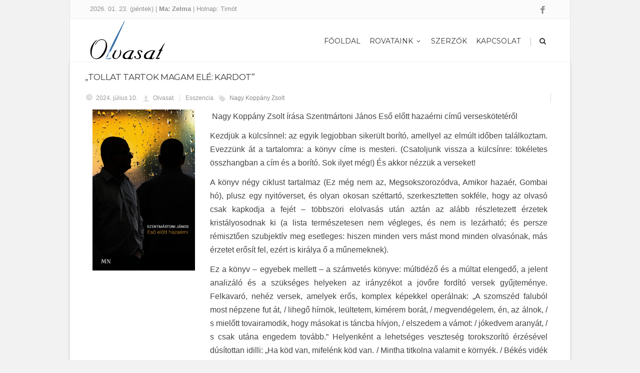

--- FILE ---
content_type: text/html; charset=UTF-8
request_url: https://olvasat.hu/tollat-tartok-magam-ele-kardot/
body_size: 15224
content:
<!DOCTYPE html>
<!--[if IE 7]>
<html class="ie ie7" lang="hu">
<![endif]-->
<!--[if IE 8]>
<html class="ie ie8" lang="hu">
<![endif]-->
<!--[if !(IE 7) | !(IE 8)  ]><!-->
<html lang="hu">
<!--<![endif]-->
<head>
	
	<!-- Global site tag (gtag.js) - Google Analytics -->
<script async src="https://www.googletagmanager.com/gtag/js?id=UA-55437532-34"></script>
<script>
  window.dataLayer = window.dataLayer || [];
  function gtag(){dataLayer.push(arguments);}
  gtag('js', new Date());

  gtag('config', 'UA-55437532-34');
</script>
<!--countdown idejere -->
  <!--link rel="stylesheet" href="http://olvasat.hu/main.css">
<script src="http://code.jquery.com/jquery.js"></script>
  <script src="http://netdna.bootstrapcdn.com/bootstrap/3.1.1/js/bootstrap.min.js"></script>
  <script src="http://cdnjs.cloudflare.com/ajax/libs/lodash.js/2.4.1/lodash.min.js"></script>
  <script src="http://olvasat.hu/jquery.countdown.min.js"></script-->
<script src='https://www.google.com/recaptcha/api.js?hl=hu'></script>
<script type="text/javascript">
 function addLink() {
 //Get the selected text and append the extra info
 var selection = window.getSelection();
 pagelink = ". Ez az írás az Olvasat - Irodalom és irodalom oldaláról lett kimásolva. Minden jogot fenntartunk! Közvetlen elérése a másolt szövegnek:" + document.location.href;
 copytext = selection + pagelink;
 //Create a new div to hold the prepared text
 newdiv = document.createElement('div');

//hide the newly created container
 newdiv.style.position = 'absolute';
 newdiv.style.left = '-99999px';

//insert the container, fill it with the extended text, and define the new selection
 document.body.appendChild(newdiv);
 newdiv.innerHTML = copytext;
 selection.selectAllChildren(newdiv);

window.setTimeout(function () {
 document.body.removeChild(newdiv);
 }, 100);
 }
 document.addEventListener('copy', addLink);
 </script>

	<!-- Basic Page Needs
  ================================================== -->
	<meta charset="UTF-8">

	<!-- Mobile Specific Metas
	================================================== -->
			<meta name="viewport" content="width=device-width, initial-scale=1, maximum-scale=1">
		
	
			<link rel="icon" type="image/x-icon" href="http://olvasat.hu/wp-content/uploads/2017/10/olvasat-favicon.jpg">	
		

	<title>„Tollat tartok magam elé: kardot” &#8211; Olvasat &#8211; Irodalom és irodalom</title>
<meta name='robots' content='max-image-preview:large' />
<link rel='dns-prefetch' href='//fonts.googleapis.com' />
<link rel='dns-prefetch' href='//use.fontawesome.com' />
<link rel="alternate" type="application/rss+xml" title="Olvasat - Irodalom és irodalom &raquo; hírcsatorna" href="https://olvasat.hu/feed/" />
<script type="text/javascript">
/* <![CDATA[ */
window._wpemojiSettings = {"baseUrl":"https:\/\/s.w.org\/images\/core\/emoji\/15.0.3\/72x72\/","ext":".png","svgUrl":"https:\/\/s.w.org\/images\/core\/emoji\/15.0.3\/svg\/","svgExt":".svg","source":{"concatemoji":"https:\/\/olvasat.hu\/wp-includes\/js\/wp-emoji-release.min.js?ver=6.6.4"}};
/*! This file is auto-generated */
!function(i,n){var o,s,e;function c(e){try{var t={supportTests:e,timestamp:(new Date).valueOf()};sessionStorage.setItem(o,JSON.stringify(t))}catch(e){}}function p(e,t,n){e.clearRect(0,0,e.canvas.width,e.canvas.height),e.fillText(t,0,0);var t=new Uint32Array(e.getImageData(0,0,e.canvas.width,e.canvas.height).data),r=(e.clearRect(0,0,e.canvas.width,e.canvas.height),e.fillText(n,0,0),new Uint32Array(e.getImageData(0,0,e.canvas.width,e.canvas.height).data));return t.every(function(e,t){return e===r[t]})}function u(e,t,n){switch(t){case"flag":return n(e,"\ud83c\udff3\ufe0f\u200d\u26a7\ufe0f","\ud83c\udff3\ufe0f\u200b\u26a7\ufe0f")?!1:!n(e,"\ud83c\uddfa\ud83c\uddf3","\ud83c\uddfa\u200b\ud83c\uddf3")&&!n(e,"\ud83c\udff4\udb40\udc67\udb40\udc62\udb40\udc65\udb40\udc6e\udb40\udc67\udb40\udc7f","\ud83c\udff4\u200b\udb40\udc67\u200b\udb40\udc62\u200b\udb40\udc65\u200b\udb40\udc6e\u200b\udb40\udc67\u200b\udb40\udc7f");case"emoji":return!n(e,"\ud83d\udc26\u200d\u2b1b","\ud83d\udc26\u200b\u2b1b")}return!1}function f(e,t,n){var r="undefined"!=typeof WorkerGlobalScope&&self instanceof WorkerGlobalScope?new OffscreenCanvas(300,150):i.createElement("canvas"),a=r.getContext("2d",{willReadFrequently:!0}),o=(a.textBaseline="top",a.font="600 32px Arial",{});return e.forEach(function(e){o[e]=t(a,e,n)}),o}function t(e){var t=i.createElement("script");t.src=e,t.defer=!0,i.head.appendChild(t)}"undefined"!=typeof Promise&&(o="wpEmojiSettingsSupports",s=["flag","emoji"],n.supports={everything:!0,everythingExceptFlag:!0},e=new Promise(function(e){i.addEventListener("DOMContentLoaded",e,{once:!0})}),new Promise(function(t){var n=function(){try{var e=JSON.parse(sessionStorage.getItem(o));if("object"==typeof e&&"number"==typeof e.timestamp&&(new Date).valueOf()<e.timestamp+604800&&"object"==typeof e.supportTests)return e.supportTests}catch(e){}return null}();if(!n){if("undefined"!=typeof Worker&&"undefined"!=typeof OffscreenCanvas&&"undefined"!=typeof URL&&URL.createObjectURL&&"undefined"!=typeof Blob)try{var e="postMessage("+f.toString()+"("+[JSON.stringify(s),u.toString(),p.toString()].join(",")+"));",r=new Blob([e],{type:"text/javascript"}),a=new Worker(URL.createObjectURL(r),{name:"wpTestEmojiSupports"});return void(a.onmessage=function(e){c(n=e.data),a.terminate(),t(n)})}catch(e){}c(n=f(s,u,p))}t(n)}).then(function(e){for(var t in e)n.supports[t]=e[t],n.supports.everything=n.supports.everything&&n.supports[t],"flag"!==t&&(n.supports.everythingExceptFlag=n.supports.everythingExceptFlag&&n.supports[t]);n.supports.everythingExceptFlag=n.supports.everythingExceptFlag&&!n.supports.flag,n.DOMReady=!1,n.readyCallback=function(){n.DOMReady=!0}}).then(function(){return e}).then(function(){var e;n.supports.everything||(n.readyCallback(),(e=n.source||{}).concatemoji?t(e.concatemoji):e.wpemoji&&e.twemoji&&(t(e.twemoji),t(e.wpemoji)))}))}((window,document),window._wpemojiSettings);
/* ]]> */
</script>
<link rel='stylesheet' id='ot-google-fonts-css' href='//fonts.googleapis.com/css?family=Montserrat:regular' type='text/css' media='all' />
<style id='wp-emoji-styles-inline-css' type='text/css'>

	img.wp-smiley, img.emoji {
		display: inline !important;
		border: none !important;
		box-shadow: none !important;
		height: 1em !important;
		width: 1em !important;
		margin: 0 0.07em !important;
		vertical-align: -0.1em !important;
		background: none !important;
		padding: 0 !important;
	}
</style>
<link rel='stylesheet' id='wp-block-library-css' href='https://olvasat.hu/wp-includes/css/dist/block-library/style.min.css?ver=6.6.4' type='text/css' media='all' />
<style id='classic-theme-styles-inline-css' type='text/css'>
/*! This file is auto-generated */
.wp-block-button__link{color:#fff;background-color:#32373c;border-radius:9999px;box-shadow:none;text-decoration:none;padding:calc(.667em + 2px) calc(1.333em + 2px);font-size:1.125em}.wp-block-file__button{background:#32373c;color:#fff;text-decoration:none}
</style>
<style id='global-styles-inline-css' type='text/css'>
:root{--wp--preset--aspect-ratio--square: 1;--wp--preset--aspect-ratio--4-3: 4/3;--wp--preset--aspect-ratio--3-4: 3/4;--wp--preset--aspect-ratio--3-2: 3/2;--wp--preset--aspect-ratio--2-3: 2/3;--wp--preset--aspect-ratio--16-9: 16/9;--wp--preset--aspect-ratio--9-16: 9/16;--wp--preset--color--black: #000000;--wp--preset--color--cyan-bluish-gray: #abb8c3;--wp--preset--color--white: #ffffff;--wp--preset--color--pale-pink: #f78da7;--wp--preset--color--vivid-red: #cf2e2e;--wp--preset--color--luminous-vivid-orange: #ff6900;--wp--preset--color--luminous-vivid-amber: #fcb900;--wp--preset--color--light-green-cyan: #7bdcb5;--wp--preset--color--vivid-green-cyan: #00d084;--wp--preset--color--pale-cyan-blue: #8ed1fc;--wp--preset--color--vivid-cyan-blue: #0693e3;--wp--preset--color--vivid-purple: #9b51e0;--wp--preset--gradient--vivid-cyan-blue-to-vivid-purple: linear-gradient(135deg,rgba(6,147,227,1) 0%,rgb(155,81,224) 100%);--wp--preset--gradient--light-green-cyan-to-vivid-green-cyan: linear-gradient(135deg,rgb(122,220,180) 0%,rgb(0,208,130) 100%);--wp--preset--gradient--luminous-vivid-amber-to-luminous-vivid-orange: linear-gradient(135deg,rgba(252,185,0,1) 0%,rgba(255,105,0,1) 100%);--wp--preset--gradient--luminous-vivid-orange-to-vivid-red: linear-gradient(135deg,rgba(255,105,0,1) 0%,rgb(207,46,46) 100%);--wp--preset--gradient--very-light-gray-to-cyan-bluish-gray: linear-gradient(135deg,rgb(238,238,238) 0%,rgb(169,184,195) 100%);--wp--preset--gradient--cool-to-warm-spectrum: linear-gradient(135deg,rgb(74,234,220) 0%,rgb(151,120,209) 20%,rgb(207,42,186) 40%,rgb(238,44,130) 60%,rgb(251,105,98) 80%,rgb(254,248,76) 100%);--wp--preset--gradient--blush-light-purple: linear-gradient(135deg,rgb(255,206,236) 0%,rgb(152,150,240) 100%);--wp--preset--gradient--blush-bordeaux: linear-gradient(135deg,rgb(254,205,165) 0%,rgb(254,45,45) 50%,rgb(107,0,62) 100%);--wp--preset--gradient--luminous-dusk: linear-gradient(135deg,rgb(255,203,112) 0%,rgb(199,81,192) 50%,rgb(65,88,208) 100%);--wp--preset--gradient--pale-ocean: linear-gradient(135deg,rgb(255,245,203) 0%,rgb(182,227,212) 50%,rgb(51,167,181) 100%);--wp--preset--gradient--electric-grass: linear-gradient(135deg,rgb(202,248,128) 0%,rgb(113,206,126) 100%);--wp--preset--gradient--midnight: linear-gradient(135deg,rgb(2,3,129) 0%,rgb(40,116,252) 100%);--wp--preset--font-size--small: 13px;--wp--preset--font-size--medium: 20px;--wp--preset--font-size--large: 36px;--wp--preset--font-size--x-large: 42px;--wp--preset--spacing--20: 0.44rem;--wp--preset--spacing--30: 0.67rem;--wp--preset--spacing--40: 1rem;--wp--preset--spacing--50: 1.5rem;--wp--preset--spacing--60: 2.25rem;--wp--preset--spacing--70: 3.38rem;--wp--preset--spacing--80: 5.06rem;--wp--preset--shadow--natural: 6px 6px 9px rgba(0, 0, 0, 0.2);--wp--preset--shadow--deep: 12px 12px 50px rgba(0, 0, 0, 0.4);--wp--preset--shadow--sharp: 6px 6px 0px rgba(0, 0, 0, 0.2);--wp--preset--shadow--outlined: 6px 6px 0px -3px rgba(255, 255, 255, 1), 6px 6px rgba(0, 0, 0, 1);--wp--preset--shadow--crisp: 6px 6px 0px rgba(0, 0, 0, 1);}:where(.is-layout-flex){gap: 0.5em;}:where(.is-layout-grid){gap: 0.5em;}body .is-layout-flex{display: flex;}.is-layout-flex{flex-wrap: wrap;align-items: center;}.is-layout-flex > :is(*, div){margin: 0;}body .is-layout-grid{display: grid;}.is-layout-grid > :is(*, div){margin: 0;}:where(.wp-block-columns.is-layout-flex){gap: 2em;}:where(.wp-block-columns.is-layout-grid){gap: 2em;}:where(.wp-block-post-template.is-layout-flex){gap: 1.25em;}:where(.wp-block-post-template.is-layout-grid){gap: 1.25em;}.has-black-color{color: var(--wp--preset--color--black) !important;}.has-cyan-bluish-gray-color{color: var(--wp--preset--color--cyan-bluish-gray) !important;}.has-white-color{color: var(--wp--preset--color--white) !important;}.has-pale-pink-color{color: var(--wp--preset--color--pale-pink) !important;}.has-vivid-red-color{color: var(--wp--preset--color--vivid-red) !important;}.has-luminous-vivid-orange-color{color: var(--wp--preset--color--luminous-vivid-orange) !important;}.has-luminous-vivid-amber-color{color: var(--wp--preset--color--luminous-vivid-amber) !important;}.has-light-green-cyan-color{color: var(--wp--preset--color--light-green-cyan) !important;}.has-vivid-green-cyan-color{color: var(--wp--preset--color--vivid-green-cyan) !important;}.has-pale-cyan-blue-color{color: var(--wp--preset--color--pale-cyan-blue) !important;}.has-vivid-cyan-blue-color{color: var(--wp--preset--color--vivid-cyan-blue) !important;}.has-vivid-purple-color{color: var(--wp--preset--color--vivid-purple) !important;}.has-black-background-color{background-color: var(--wp--preset--color--black) !important;}.has-cyan-bluish-gray-background-color{background-color: var(--wp--preset--color--cyan-bluish-gray) !important;}.has-white-background-color{background-color: var(--wp--preset--color--white) !important;}.has-pale-pink-background-color{background-color: var(--wp--preset--color--pale-pink) !important;}.has-vivid-red-background-color{background-color: var(--wp--preset--color--vivid-red) !important;}.has-luminous-vivid-orange-background-color{background-color: var(--wp--preset--color--luminous-vivid-orange) !important;}.has-luminous-vivid-amber-background-color{background-color: var(--wp--preset--color--luminous-vivid-amber) !important;}.has-light-green-cyan-background-color{background-color: var(--wp--preset--color--light-green-cyan) !important;}.has-vivid-green-cyan-background-color{background-color: var(--wp--preset--color--vivid-green-cyan) !important;}.has-pale-cyan-blue-background-color{background-color: var(--wp--preset--color--pale-cyan-blue) !important;}.has-vivid-cyan-blue-background-color{background-color: var(--wp--preset--color--vivid-cyan-blue) !important;}.has-vivid-purple-background-color{background-color: var(--wp--preset--color--vivid-purple) !important;}.has-black-border-color{border-color: var(--wp--preset--color--black) !important;}.has-cyan-bluish-gray-border-color{border-color: var(--wp--preset--color--cyan-bluish-gray) !important;}.has-white-border-color{border-color: var(--wp--preset--color--white) !important;}.has-pale-pink-border-color{border-color: var(--wp--preset--color--pale-pink) !important;}.has-vivid-red-border-color{border-color: var(--wp--preset--color--vivid-red) !important;}.has-luminous-vivid-orange-border-color{border-color: var(--wp--preset--color--luminous-vivid-orange) !important;}.has-luminous-vivid-amber-border-color{border-color: var(--wp--preset--color--luminous-vivid-amber) !important;}.has-light-green-cyan-border-color{border-color: var(--wp--preset--color--light-green-cyan) !important;}.has-vivid-green-cyan-border-color{border-color: var(--wp--preset--color--vivid-green-cyan) !important;}.has-pale-cyan-blue-border-color{border-color: var(--wp--preset--color--pale-cyan-blue) !important;}.has-vivid-cyan-blue-border-color{border-color: var(--wp--preset--color--vivid-cyan-blue) !important;}.has-vivid-purple-border-color{border-color: var(--wp--preset--color--vivid-purple) !important;}.has-vivid-cyan-blue-to-vivid-purple-gradient-background{background: var(--wp--preset--gradient--vivid-cyan-blue-to-vivid-purple) !important;}.has-light-green-cyan-to-vivid-green-cyan-gradient-background{background: var(--wp--preset--gradient--light-green-cyan-to-vivid-green-cyan) !important;}.has-luminous-vivid-amber-to-luminous-vivid-orange-gradient-background{background: var(--wp--preset--gradient--luminous-vivid-amber-to-luminous-vivid-orange) !important;}.has-luminous-vivid-orange-to-vivid-red-gradient-background{background: var(--wp--preset--gradient--luminous-vivid-orange-to-vivid-red) !important;}.has-very-light-gray-to-cyan-bluish-gray-gradient-background{background: var(--wp--preset--gradient--very-light-gray-to-cyan-bluish-gray) !important;}.has-cool-to-warm-spectrum-gradient-background{background: var(--wp--preset--gradient--cool-to-warm-spectrum) !important;}.has-blush-light-purple-gradient-background{background: var(--wp--preset--gradient--blush-light-purple) !important;}.has-blush-bordeaux-gradient-background{background: var(--wp--preset--gradient--blush-bordeaux) !important;}.has-luminous-dusk-gradient-background{background: var(--wp--preset--gradient--luminous-dusk) !important;}.has-pale-ocean-gradient-background{background: var(--wp--preset--gradient--pale-ocean) !important;}.has-electric-grass-gradient-background{background: var(--wp--preset--gradient--electric-grass) !important;}.has-midnight-gradient-background{background: var(--wp--preset--gradient--midnight) !important;}.has-small-font-size{font-size: var(--wp--preset--font-size--small) !important;}.has-medium-font-size{font-size: var(--wp--preset--font-size--medium) !important;}.has-large-font-size{font-size: var(--wp--preset--font-size--large) !important;}.has-x-large-font-size{font-size: var(--wp--preset--font-size--x-large) !important;}
:where(.wp-block-post-template.is-layout-flex){gap: 1.25em;}:where(.wp-block-post-template.is-layout-grid){gap: 1.25em;}
:where(.wp-block-columns.is-layout-flex){gap: 2em;}:where(.wp-block-columns.is-layout-grid){gap: 2em;}
:root :where(.wp-block-pullquote){font-size: 1.5em;line-height: 1.6;}
</style>
<link rel='stylesheet' id='advanced-floating-content-css' href='https://olvasat.hu/wp-content/plugins/advanced-floating-content-lite/public/css/advanced-floating-content-public.css?ver=1.0.0' type='text/css' media='all' />
<link rel='stylesheet' id='cfblbcss-css' href='https://olvasat.hu/wp-content/plugins/cardoza-facebook-like-box/cardozafacebook.css?ver=6.6.4' type='text/css' media='all' />
<link rel='stylesheet' id='contact-form-7-css' href='https://olvasat.hu/wp-content/plugins/contact-form-7/includes/css/styles.css?ver=5.0' type='text/css' media='all' />
<link rel='stylesheet' id='boc-grid-css' href='https://olvasat.hu/wp-content/themes/fortuna/stylesheets/grid.css?ver=6.6.4' type='text/css' media='all' />
<link rel='stylesheet' id='boc-icon-css' href='https://olvasat.hu/wp-content/themes/fortuna/stylesheets/icons.css?ver=6.6.4' type='text/css' media='all' />
<link rel='stylesheet' id='js_composer_front-css' href='https://olvasat.hu/wp-content/plugins/js_composer/assets/css/js_composer.min.css?ver=7.1' type='text/css' media='all' />
<link rel='stylesheet' id='boc-main-styles-css' href='https://olvasat.hu/wp-content/themes/fortuna/style.css?ver=6.6.4' type='text/css' media='all' />
<link rel='stylesheet' id='boc-animation-styles-css' href='https://olvasat.hu/wp-content/themes/fortuna/stylesheets/animations.css?ver=6.6.4' type='text/css' media='all' />
<style id='boc-animation-styles-inline-css' type='text/css'>

				#menu > ul > li > a {
					font-weight: 500;
				}

				body, .body_font, .body_font h1, .body_font h2, .body_font h3, .body_font h4, .body_font h5 {
					font-family: 'Verdana', Arial, Helvetica, sans-serif;
				}

				body {
					font-weight: 500;
				}

				.button, a.button, button, input[type='submit'], input[type='reset'], input[type='button'] {
					text-transform: uppercase;
				}

			  @media only screen and (min-width: 1018px){
				#menu > ul > li > a, #header .header_cart .icon { line-height: 81px; }
				.header_cart .widget_shopping_cart { top: 81px; }
				#menu > ul > li.boc_nav_button { height: 81px; }
				#logo .logo_img { height: 85px; }
				#boc_searchform_close { top:32px; }
			  }
	
				#menu > ul > li.megamenu  > div > ul.sub-menu > li{ 
					border-left: none!important; 
				}
				
					#header.scrolled {
						background: rgba(247,247, 247, 0.9);
					}
				
			  @media only screen and (min-width: 1018px){	
				#header.scrolled #menu > ul > li > a, #header.scrolled .header_cart .icon { line-height: 81px; }
				#header.scrolled .header_cart .widget_shopping_cart { top: 81px; }
				#header.scrolled #menu > ul > li.boc_nav_button { height: 81px; }
				#header.scrolled #logo .logo_img { height: 85px;}
				#header.scrolled #boc_searchform_close { top:32px; }
			  }

				.main_menu_underline_effect #menu > ul > li > a:after{ background-color: #2575ae; }

				.custom_menu_1 #menu > ul > li div { border-top: 2px solid #2575ae; }

				.custom_menu_2 #menu > ul > li div { border-top: 2px solid #2575ae; }

				.custom_menu_3 #menu > ul > li div { border-top: 2px solid #2575ae;}
				.custom_menu_3 #menu > ul > li ul > li > a:hover { background-color: #2575ae;}

				.custom_menu_4 #menu > ul > li div { border-top: 2px solid #2575ae;}			
				.custom_menu_4 #menu > ul > li ul > li > a:hover { background-color: #2575ae;}
				
				.custom_menu_5 #menu > ul > li ul > li > a:hover { background-color: #2575ae;}
				.custom_menu_5 #menu > ul > li:hover > a { border-top: 2px solid #2575ae;}

				.custom_menu_6 #menu > ul > li ul > li > a:hover { background-color: #2575ae;}
				.custom_menu_6 #menu > ul > li:not(.boc_nav_button):hover > a { border-top: 2px solid #2575ae;}
				
				a:hover, a:focus,
				.post_content a:not(.button), 
				.post_content a:not(.button):visited,
				.post_content .wpb_widgetised_column a:not(.button):hover {	color: #2575ae; }
				
				.post_content .wpb_widgetised_column .side_bar_menu a:not(.button):hover { color: #333; }
				
				.boc_preloader_icon:before { border-color: #2575ae rgba(0,0,0,0) rgba(0,0,0,0); }
				
				.dark_links a:hover, .white_links a:hover, .dark_links a:hover h2, .dark_links a:hover h3 { color: #2575ae !important; }
				
				.side_icon_box h3 a:hover, 
				.post_content .team_block h4 a:hover,
				.team_block .team_icons a:hover{ color:#2575ae; }

				.button:hover,a:hover.button,button:hover,input[type="submit"]:hover,input[type="reset"]:hover,	input[type="button"]:hover, .btn_theme_color, a.btn_theme_color { color: #fff; background-color:#2575ae;}
				input.btn_theme_color, a.btn_theme_color, .btn_theme_color { color: #fff; background-color:#2575ae;}
				.btn_theme_color:hover, input.btn_theme_color:hover, a:hover.btn_theme_color { color: #fff; background-color: #444444;}
				
				input.btn_theme_color.btn_outline, a.btn_theme_color.btn_outline, .btn_theme_color.btn_outline {
					color: #2575ae !important;
					border: 2px solid #2575ae;
				}
				input.btn_theme_color.btn_outline:hover, a.btn_theme_color.btn_outline:hover, .btn_theme_color.btn_outline:hover{
					background-color: #2575ae !important;
				}
				
				#boc_searchform_close:hover { color:#2575ae;}
				
				.section_big_title h1 strong, h1 strong, h2 strong, h3 strong, h4 strong, h5 strong { color:#2575ae;}
				.top_icon_box h3 a:hover { color:#2575ae;}

				.htabs a.selected  { border-top: 2px solid #2575ae;}
				.resp-vtabs .resp-tabs-list li.resp-tab-active { border-left: 2px solid #2575ae;}
				.minimal_style.horizontal .resp-tabs-list li.resp-tab-active,
				.minimal_style.resp-vtabs .resp-tabs-list li.resp-tab-active { background: #2575ae;}
				
				#s:focus {	border: 1px solid #2575ae;}
				
				.breadcrumb a:hover{ color: #2575ae;}

				.tagcloud a:hover { background-color: #2575ae;}
				.month { background-color: #2575ae;}
				.small_month  { background-color: #2575ae;}

				.post_meta a:hover{ color: #2575ae;}
				
				.horizontal .resp-tabs-list li.resp-tab-active { border-top: 2px solid #2575ae;}
				.resp-vtabs li.resp-tab-active { border-left: 2px solid #2575ae; }

				#portfolio_filter { background-color: #2575ae;}
				#portfolio_filter ul li div:hover { background-color: #2575ae;}
				.portfolio_inline_filter ul li div:hover { background-color: #2575ae;}

				.counter-digit { color: #2575ae;}

				.tp-caption a:hover { color: #2575ae;}

				.more-link1:before { color: #2575ae;}
				.more-link2:before { background: #2575ae;}

				.image_featured_text .pos { color: #2575ae;}

				.side_icon_box .icon_feat i.icon { color: #2575ae;}
				.side_icon_box .icon_feat.icon_solid { background-color: #2575ae; }
				
				.boc_list_item .li_icon i.icon { color: #2575ae;}
				.boc_list_item .li_icon.icon_solid { background: #2575ae; }

				.top_icon_box.type1 .icon_holder .icon_bgr { background-color: #2575ae; }
				.top_icon_box.type1:hover .icon_holder .icon_bgr { border: 2px solid #2575ae; }
				.top_icon_box.type1 .icon_holder .icon_bgr:after,
				.top_icon_box.type1:hover .icon_holder .icon_bgr:after { border: 2px solid #2575ae; }
				.top_icon_box.type1:hover .icon_holder i { color: #2575ae;}

				.top_icon_box.type2 .icon_holder .icon_bgr { background-color: #2575ae; }
				.top_icon_box.type2:hover .icon_holder .icon_bgr { background-color: #fff; }
				.top_icon_box.type2:hover .icon_holder i { color: #2575ae;}

				.top_icon_box.type3 .icon_holder .icon_bgr:after { border: 2px solid #2575ae; }
				.top_icon_box.type3:hover .icon_holder .icon_bgr { background-color: #2575ae; }
				.top_icon_box.type3:hover .icon_holder .icon_bgr:after { border: 2px solid #2575ae; }
				.top_icon_box.type3 .icon_holder i { color: #2575ae;}
				.top_icon_box.type3:hover .icon_holder i { color: #fff; }

				.top_icon_box.type4:hover .icon_holder .icon_bgr { border: 2px solid #2575ae; }
				.top_icon_box.type4:hover .icon_holder .icon_bgr:after { border: 3px solid #2575ae; }
				.top_icon_box.type4 .icon_holder i{ color: #2575ae; }
				.top_icon_box.type4:hover .icon_holder i { color:  #2575ae; }

				.top_icon_box.type5 .icon_holder i{ color: #2575ae; }
				.top_icon_box.type5:hover .icon_holder i { color: #2575ae; }

				a .pic_info.type11 .plus_overlay { border-bottom: 50px solid rgba(37,117, 174, 0.8); }
				a:hover .pic_info.type11 .plus_overlay { border-bottom: 1000px solid rgba(37,117, 174, 0.8);}
				
				a .pic_info.type12 .img_overlay_icon,
				a:hover .pic_info.type12 .img_overlay_icon { background: rgba(37,117, 174, 0.8);}
				
				h2.title strong {  color: #2575ae;}
				ul.theme_color_ul li:before { color: #2575ae; }

				.custom_slides.nav_design_1 .cs_nav_item.active .cs_nav_icon i.icon{ color: #2575ae;}
				.custom_slides.nav_style_1.nav_design_1 .cs_nav_item:hover .cs_nav_icon i.icon,
				.custom_slides.nav_style_1.nav_design_2 .cs_nav_item:hover .cs_nav_icon i.icon { color: #2575ae;}
				.custom_slides.nav_design_2 .cs_nav_item.active .cs_nav_icon { background: #2575ae;}
				.cs_nav_item.has_no_text:hover .cs_nav_icon i.icon { color: #2575ae;}
				.custom_slides.nav_style_2 .cs_txt { color: #2575ae;}
				
				.acc_control, .active_acc .acc_control,
				.acc_holder.with_bgr .active_acc .acc_control { background-color: #2575ae;}

				.text_box.left_border {	border-left: 3px solid #2575ae; }

				.owl-theme .owl-controls .owl-nav div { background: #2575ae;}
				.owl-theme .owl-dots .owl-dot.active span { background: #2575ae;}
				.img_slider.owl-theme .owl-controls .owl-nav div:not(.disabled):hover { background: #2575ae;}		

				.testimonial_style_big.owl-theme .owl-controls .owl-nav div:hover,
				.posts_carousel_holder.owl_side_arrows .owl-theme .owl-controls .owl-nav div:hover, 
				.img_carousel_holder.owl_side_arrows .owl-theme .owl-controls .owl-nav div:hover,
				.content_slides_arrowed.owl-theme .owl-controls .owl-nav div:hover,
				.portfolio_carousel_holder.owl_side_arrows .owl-theme .owl-controls .owl-nav div:hover	{ color: #2575ae;}
				
				.boc_text_slider_word, .boc_text_slider_word_start { background: #2575ae; }

				.post_item_block.boxed .pic { border-bottom: 3px solid #2575ae; }

				.team_block .team_desc { color: #2575ae;}

				.bar_graph span, .bar_graph.thin_style span { background-color: #2575ae; }

				.pagination .links a:hover{ background-color: #2575ae;}
				.hilite{ background: #2575ae;}
				.price_column.price_column_featured ul li.price_column_title{ background: #2575ae;}

				blockquote{ border-left: 3px solid #2575ae; }
				.text_box.left_border { border-left: 3px solid #2575ae; }

				.fortuna_table tr:hover td { background: rgba(37,117, 174, 0.08);}

				.header_cart ul.cart_list li a, .header_cart ul.product_list_widget li a { color: #2575ae;}
				.header_cart .cart-notification { background-color: #2575ae;}
				.header_cart .cart-notification:after { border-bottom-color: #2575ae;}
				
				.woocommerce .product_meta a { color: #2575ae;}
				
				.woocommerce a.button, .woocommerce button.button, .woocommerce input.button, .woocommerce #respond input#submit, .woocommerce #content input.button, .woocommerce-page a.button, .woocommerce-page button.button, .woocommerce-page input.button, .woocommerce-page #respond input#submit, .woocommerce-page #content input.button { background-color: #2575ae!important; }
				.header_cart .cart-wrap	{ background-color: #2575ae; }
				.header_cart .cart-wrap:before { border-color: transparent #2575ae transparent; }
				.woocommerce .widget_price_filter .ui-slider .ui-slider-range, .woocommerce-page .widget_price_filter .ui-slider .ui-slider-range{ background-color: #2575ae !important;}

				.woocommerce nav.woocommerce-pagination ul li a:hover, .woocommerce nav.woocommerce-pagination ul li a:focus, .woocommerce #content nav.woocommerce-pagination ul li a:hover, .woocommerce #content nav.woocommerce-pagination ul li a:focus, .woocommerce-page nav.woocommerce-pagination ul li a:hover, .woocommerce-page nav.woocommerce-pagination ul li a:focus, .woocommerce-page #content nav.woocommerce-pagination ul li a:hover, .woocommerce-page #content nav.woocommerce-pagination ul li a:focus{ background-color: #2575ae !important;}
				
				.info h2{ background-color: #2575ae;}
				#footer a:hover { color: #2575ae;}
				
				
				
				a .pic_info.type1 .plus_overlay {	border-bottom: 50px solid rgba(37,117, 174, 0.8);}
				a:hover .pic_info.type1 .plus_overlay { border-bottom: 1000px solid rgba(37,117, 174, 0.8); }
				
				a .pic_info.type2 .plus_overlay { border-bottom: 50px solid rgba(37,117, 174, 0.75); }
				a:hover .pic_info.type2 .plus_overlay {	border-bottom: 860px solid rgba(37,117, 174, 0.8);}
				
				a .pic_info.type3  .img_overlay_icon {	background: rgba(37,117, 174, 0.8); }
				a:hover .pic_info.type3 .img_overlay_icon {	background: rgba(37,117, 174, 0.8);}
				
				a .pic_info.type4 .img_overlay_icon { border-bottom: 2px solid rgba(37,117, 174, 0.9);}
				
				a:hover .pic_info.type5 .info_overlay {	background: #2575ae;}
				
				.pic_info.type6 .info_overlay {	background: #2575ae;}
				a .pic_info.type6 .plus_overlay { border-bottom: 50px solid #2575ae; }
				
				.pic_info.type7 .info_overlay {	background: rgba(37,117, 174, 0.85);}				

				@media only screen and (max-width: 768px) {
					.cs_nav .cs_nav_item.active { background: #2575ae !important;}
				}
			
			.breadcrumb {
				display: none;
			}

			#footer {
				position: relative;
			}


a sup, sup {
    vertical-align:super!important;
}


#logo .logo_img {
min-width: 150px;
}

.forminator-quiz--title {display:none;}

.forminator-ui.forminator-quiz {max-width:100%!important;}

.post_content .vc_col-sm-9 {text-align:justify;}

</style>
<link rel='stylesheet' id='boc-responsive-style-css' href='https://olvasat.hu/wp-content/themes/fortuna/stylesheets/grid_responsive.css?ver=6.6.4' type='text/css' media='all' />
<link rel='stylesheet' id='boc-fonts-css' href='//fonts.googleapis.com/css?family=Droid+Serif%3A400%2C700%2C400italic%2C700italic%7CLato%3A300%2C400%2C700%2C400italic%7CMontserrat%3A400%2C700&#038;ver=1.0.0' type='text/css' media='all' />
<link rel='stylesheet' id='bfa-font-awesome-css' href='https://use.fontawesome.com/releases/v5.15.4/css/all.css?ver=2.0.3' type='text/css' media='all' />
<link rel='stylesheet' id='bfa-font-awesome-v4-shim-css' href='https://use.fontawesome.com/releases/v5.15.4/css/v4-shims.css?ver=2.0.3' type='text/css' media='all' />
<style id='bfa-font-awesome-v4-shim-inline-css' type='text/css'>

			@font-face {
				font-family: 'FontAwesome';
				src: url('https://use.fontawesome.com/releases/v5.15.4/webfonts/fa-brands-400.eot'),
				url('https://use.fontawesome.com/releases/v5.15.4/webfonts/fa-brands-400.eot?#iefix') format('embedded-opentype'),
				url('https://use.fontawesome.com/releases/v5.15.4/webfonts/fa-brands-400.woff2') format('woff2'),
				url('https://use.fontawesome.com/releases/v5.15.4/webfonts/fa-brands-400.woff') format('woff'),
				url('https://use.fontawesome.com/releases/v5.15.4/webfonts/fa-brands-400.ttf') format('truetype'),
				url('https://use.fontawesome.com/releases/v5.15.4/webfonts/fa-brands-400.svg#fontawesome') format('svg');
			}

			@font-face {
				font-family: 'FontAwesome';
				src: url('https://use.fontawesome.com/releases/v5.15.4/webfonts/fa-solid-900.eot'),
				url('https://use.fontawesome.com/releases/v5.15.4/webfonts/fa-solid-900.eot?#iefix') format('embedded-opentype'),
				url('https://use.fontawesome.com/releases/v5.15.4/webfonts/fa-solid-900.woff2') format('woff2'),
				url('https://use.fontawesome.com/releases/v5.15.4/webfonts/fa-solid-900.woff') format('woff'),
				url('https://use.fontawesome.com/releases/v5.15.4/webfonts/fa-solid-900.ttf') format('truetype'),
				url('https://use.fontawesome.com/releases/v5.15.4/webfonts/fa-solid-900.svg#fontawesome') format('svg');
			}

			@font-face {
				font-family: 'FontAwesome';
				src: url('https://use.fontawesome.com/releases/v5.15.4/webfonts/fa-regular-400.eot'),
				url('https://use.fontawesome.com/releases/v5.15.4/webfonts/fa-regular-400.eot?#iefix') format('embedded-opentype'),
				url('https://use.fontawesome.com/releases/v5.15.4/webfonts/fa-regular-400.woff2') format('woff2'),
				url('https://use.fontawesome.com/releases/v5.15.4/webfonts/fa-regular-400.woff') format('woff'),
				url('https://use.fontawesome.com/releases/v5.15.4/webfonts/fa-regular-400.ttf') format('truetype'),
				url('https://use.fontawesome.com/releases/v5.15.4/webfonts/fa-regular-400.svg#fontawesome') format('svg');
				unicode-range: U+F004-F005,U+F007,U+F017,U+F022,U+F024,U+F02E,U+F03E,U+F044,U+F057-F059,U+F06E,U+F070,U+F075,U+F07B-F07C,U+F080,U+F086,U+F089,U+F094,U+F09D,U+F0A0,U+F0A4-F0A7,U+F0C5,U+F0C7-F0C8,U+F0E0,U+F0EB,U+F0F3,U+F0F8,U+F0FE,U+F111,U+F118-F11A,U+F11C,U+F133,U+F144,U+F146,U+F14A,U+F14D-F14E,U+F150-F152,U+F15B-F15C,U+F164-F165,U+F185-F186,U+F191-F192,U+F1AD,U+F1C1-F1C9,U+F1CD,U+F1D8,U+F1E3,U+F1EA,U+F1F6,U+F1F9,U+F20A,U+F247-F249,U+F24D,U+F254-F25B,U+F25D,U+F267,U+F271-F274,U+F279,U+F28B,U+F28D,U+F2B5-F2B6,U+F2B9,U+F2BB,U+F2BD,U+F2C1-F2C2,U+F2D0,U+F2D2,U+F2DC,U+F2ED,U+F328,U+F358-F35B,U+F3A5,U+F3D1,U+F410,U+F4AD;
			}
		
</style>
<link rel='stylesheet' id='__EPYT__style-css' href='https://olvasat.hu/wp-content/plugins/youtube-embed-plus-pro/styles/ytprefs.min.css?ver=14.2' type='text/css' media='all' />
<style id='__EPYT__style-inline-css' type='text/css'>

                .epyt-gallery-thumb {
                        width: 33.333%;
                }
                
</style>
<link rel='stylesheet' id='__disptype__-css' href='https://olvasat.hu/wp-content/plugins/youtube-embed-plus-pro/scripts/lity.min.css?ver=14.2' type='text/css' media='all' />
<script type="text/javascript" src="https://olvasat.hu/wp-includes/js/jquery/jquery.min.js?ver=3.7.1" id="jquery-core-js"></script>
<script type="text/javascript" src="https://olvasat.hu/wp-includes/js/jquery/jquery-migrate.min.js?ver=3.4.1" id="jquery-migrate-js"></script>
<script type="text/javascript" src="https://olvasat.hu/wp-content/plugins/advanced-floating-content-lite/public/js/advanced-floating-content-public.js?ver=1.0.0" id="advanced-floating-content-js"></script>
<script type="text/javascript" src="https://olvasat.hu/wp-content/plugins/cardoza-facebook-like-box/cardozafacebook.js?ver=6.6.4" id="cfblbjs-js"></script>
<script type="text/javascript" src="https://olvasat.hu/wp-content/themes/fortuna/js/libs.min.js?ver=6.6.4" id="fortuna.lib-js"></script>
<script type="text/javascript" id="fortuna.common-js-extra">
/* <![CDATA[ */
var bocJSParams = {"boc_is_mobile_device":"","boc_theme_url":"https:\/\/olvasat.hu\/wp-content\/themes\/fortuna","header_height":"85","sticky_header":"1","submenu_arrow_effect":"1","mm_bordered_columns":"0","transparent_header":"0","fixed_footer":"0","boc_submenu_animation_effect":"sub_fade_in"};
/* ]]> */
</script>
<script type="text/javascript" src="https://olvasat.hu/wp-content/themes/fortuna/js/common.js?ver=6.6.4" id="fortuna.common-js"></script>
<script type="text/javascript" src="https://olvasat.hu/wp-content/plugins/youtube-embed-plus-pro/scripts/lity.min.js?ver=14.2" id="__dispload__-js"></script>
<script type="text/javascript" id="__ytprefs__-js-extra">
/* <![CDATA[ */
var _EPYT_ = {"ajaxurl":"https:\/\/olvasat.hu\/wp-admin\/admin-ajax.php","security":"cdd0180ceb","gallery_scrolloffset":"20","eppathtoscripts":"https:\/\/olvasat.hu\/wp-content\/plugins\/youtube-embed-plus-pro\/scripts\/","eppath":"https:\/\/olvasat.hu\/wp-content\/plugins\/youtube-embed-plus-pro\/","epresponsiveselector":"[\"iframe.__youtube_prefs__\",\"iframe[src*='youtube.com']\",\"iframe[src*='youtube-nocookie.com']\",\"iframe[data-ep-src*='youtube.com']\",\"iframe[data-ep-src*='youtube-nocookie.com']\",\"iframe[data-ep-gallerysrc*='youtube.com']\"]","epdovol":"1","version":"14.2","evselector":"iframe.__youtube_prefs__[src], iframe[src*=\"youtube.com\/embed\/\"], iframe[src*=\"youtube-nocookie.com\/embed\/\"]","ajax_compat":"","maxres_facade":"eager","ytapi_load":"light","pause_others":"","stopMobileBuffer":"1","facade_mode":"","not_live_on_channel":"","not_live_showtime":"180","vi_active":"","vi_js_posttypes":[]};
/* ]]> */
</script>
<script type="text/javascript" src="https://olvasat.hu/wp-content/plugins/youtube-embed-plus-pro/scripts/ytprefs.min.js?ver=14.2" id="__ytprefs__-js"></script>
<script></script><link rel="https://api.w.org/" href="https://olvasat.hu/wp-json/" /><link rel="alternate" title="JSON" type="application/json" href="https://olvasat.hu/wp-json/wp/v2/posts/41553" /><link rel="EditURI" type="application/rsd+xml" title="RSD" href="https://olvasat.hu/xmlrpc.php?rsd" />
<meta name="generator" content="WordPress 6.6.4" />
<link rel="canonical" href="https://olvasat.hu/tollat-tartok-magam-ele-kardot/" />
<link rel='shortlink' href='https://olvasat.hu/?p=41553' />
<link rel="alternate" title="oEmbed (JSON)" type="application/json+oembed" href="https://olvasat.hu/wp-json/oembed/1.0/embed?url=https%3A%2F%2Folvasat.hu%2Ftollat-tartok-magam-ele-kardot%2F" />
<link rel="alternate" title="oEmbed (XML)" type="text/xml+oembed" href="https://olvasat.hu/wp-json/oembed/1.0/embed?url=https%3A%2F%2Folvasat.hu%2Ftollat-tartok-magam-ele-kardot%2F&#038;format=xml" />

            <!--/ Facebook Thumb Fixer Open Graph /-->
            <meta property="og:type" content="article" />
            <meta property="og:url" content="https://olvasat.hu/tollat-tartok-magam-ele-kardot/" />
            <meta property="og:title" content="„Tollat tartok magam elé: kardot”" />
            <meta property="og:description" content=" Nagy Koppány Zsolt írása Szentmártoni János Eső előtt haz" />
            <meta property="og:site_name" content="Olvasat - Irodalom és irodalom" />
            <meta property="og:image" content="https://olvasat.hu/wp-content/uploads/2024/07/4103717.jpg" />
            <meta property="og:image:alt" content="" />
            <meta property="og:image:width" content="1532" />
            <meta property="og:image:height" content="2409" />

            <meta itemscope itemtype="article" />
            <meta itemprop="description" content=" Nagy Koppány Zsolt írása Szentmártoni János Eső előtt haz" />
            <meta itemprop="image" content="https://olvasat.hu/wp-content/uploads/2024/07/4103717.jpg" />

            <meta name="twitter:card" content="summary_large_image" />
            <meta name="twitter:url" content="https://olvasat.hu/tollat-tartok-magam-ele-kardot/" />
            <meta name="twitter:title" content="„Tollat tartok magam elé: kardot”" />
            <meta name="twitter:description" content=" Nagy Koppány Zsolt írása Szentmártoni János Eső előtt haz" />
            <meta name="twitter:image" content="https://olvasat.hu/wp-content/uploads/2024/07/4103717.jpg" />

            

<script type='text/javascript'>
				jQuery(document).ready(function($) {
				var ult_smooth_speed = 250;
				var ult_smooth_step = 45;
				$('html').attr('data-ult_smooth_speed',ult_smooth_speed).attr('data-ult_smooth_step',ult_smooth_step);
				});
			</script>        <script>

      window.OneSignal = window.OneSignal || [];

      OneSignal.push( function() {
        OneSignal.SERVICE_WORKER_UPDATER_PATH = "OneSignalSDKUpdaterWorker.js.php";
                      OneSignal.SERVICE_WORKER_PATH = "OneSignalSDKWorker.js.php";
                      OneSignal.SERVICE_WORKER_PARAM = { scope: "/" };
        OneSignal.setDefaultNotificationUrl("https://olvasat.hu");
        var oneSignal_options = {};
        window._oneSignalInitOptions = oneSignal_options;

        oneSignal_options['wordpress'] = true;
oneSignal_options['appId'] = 'e5b9878c-3914-4d85-8922-92f9a43e660d';
oneSignal_options['allowLocalhostAsSecureOrigin'] = true;
oneSignal_options['welcomeNotification'] = { };
oneSignal_options['welcomeNotification']['title'] = "";
oneSignal_options['welcomeNotification']['message'] = "Köszönjük, hogy feliratkoztál!";
oneSignal_options['subdomainName'] = "OLVASAT";
oneSignal_options['safari_web_id'] = "web.onesignal.auto.44228ff7-6812-4ce7-8396-b26a8a4cb6f4";
oneSignal_options['promptOptions'] = { };
oneSignal_options['promptOptions']['actionMessage'] = "Köszöntjük oldalunkon! Szeretne PUSH üzenetekben értesülni frissüléseinkről?";
oneSignal_options['promptOptions']['acceptButtonText'] = "TOVÁBB";
oneSignal_options['promptOptions']['cancelButtonText'] = "MÉGSE";
oneSignal_options['promptOptions']['siteName'] = "http://olvasat.hu";
oneSignal_options['promptOptions']['autoAcceptTitle'] = "Elfogadás";
oneSignal_options['notifyButton'] = { };
oneSignal_options['notifyButton']['enable'] = true;
oneSignal_options['notifyButton']['position'] = 'bottom-right';
oneSignal_options['notifyButton']['theme'] = 'inverse';
oneSignal_options['notifyButton']['size'] = 'medium';
oneSignal_options['notifyButton']['showCredit'] = true;
oneSignal_options['notifyButton']['text'] = {};
oneSignal_options['notifyButton']['text']['tip.state.unsubscribed'] = 'Sajnáljuk, reméljük még találkozunk!';
oneSignal_options['notifyButton']['text']['tip.state.subscribed'] = 'Köszöntünk téged!';
oneSignal_options['notifyButton']['text']['tip.state.blocked'] = 'Letiltottad az értesítéseket.';
oneSignal_options['notifyButton']['text']['message.action.subscribed'] = 'Köszönjük, hogy feliratkoztál!';
oneSignal_options['notifyButton']['text']['message.action.resubscribed'] = 'Sikeresen feliratkoztál!';
oneSignal_options['notifyButton']['text']['message.action.unsubscribed'] = 'Nem küldünk több értesítést';
oneSignal_options['notifyButton']['text']['dialog.main.title'] = 'Beállítások';
oneSignal_options['notifyButton']['text']['dialog.main.button.subscribe'] = 'FELIRATKOZÁS';
oneSignal_options['notifyButton']['text']['dialog.main.button.unsubscribe'] = 'LEIRATKOZÁS';
oneSignal_options['notifyButton']['text']['dialog.blocked.title'] = 'LETILTÁS FELOLDÁSA';
oneSignal_options['notifyButton']['text']['dialog.blocked.message'] = 'Ezeket kell tenni a feloldáshoz:';
oneSignal_options['notifyButton']['colors'] = {};
oneSignal_options['notifyButton']['colors']['circle.background'] = '#f2f2f2';
oneSignal_options['notifyButton']['colors']['pulse.color'] = '#2575ae';
oneSignal_options['notifyButton']['colors']['dialog.button.background'] = '#2575ae';
oneSignal_options['notifyButton']['colors']['dialog.button.background.hovering'] = '#2575ae';
                OneSignal.init(window._oneSignalInitOptions);
                OneSignal.showSlidedownPrompt();      });

      function documentInitOneSignal() {
        var oneSignal_elements = document.getElementsByClassName("OneSignal-prompt");

        var oneSignalLinkClickHandler = function(event) { OneSignal.push(['registerForPushNotifications']); event.preventDefault(); };        for(var i = 0; i < oneSignal_elements.length; i++)
          oneSignal_elements[i].addEventListener('click', oneSignalLinkClickHandler, false);
      }

      if (document.readyState === 'complete') {
           documentInitOneSignal();
      }
      else {
           window.addEventListener("load", function(event){
               documentInitOneSignal();
          });
      }
    </script>
<meta name="generator" content="Powered by WPBakery Page Builder - drag and drop page builder for WordPress."/>
<noscript><style> .wpb_animate_when_almost_visible { opacity: 1; }</style></noscript>	
	
</head>

<body class="post-template-default single single-post postid-41553 single-format-standard wpb-js-composer js-comp-ver-7.1 vc_responsive">

	

	
	
  <!-- Page Wrapper::START -->
  <div id="wrapper" class="boxed_wrapper page_title_bgr responsive ">
  
	<!-- Header::START -->
		
	<header id= "header" 
			class= "has_subheader 
										sticky_header					hide_subheader_on_scroll">
		
		
				<!-- SubHeader -->
		<div class="full_header">
			<div id="subheader" class="container">	
				<div class="section">
						
								
						<div class="header_contacts ">
							2026. 01. 23. (péntek) |  <strong>Ma: Zelma </strong>| Holnap: Timót   								
													</div>
						
					<a target='_blank' 
										href='https://www.facebook.com/olvasat.hu' 
										class='header_soc_icon'
										
										title='Facebook'>
										<span class='icon icon-facebook3'></span></a>					
					
					
				</div>	
			</div>	
		</div>
				
		
		<div class="rel_pos">
		
			<div class="container">
			
				<div class="section rel_pos ">
			
											
					<div id="logo">
											<div class='logo_img '>
								<a href="https://olvasat.hu/" title="Olvasat &#8211; Irodalom és irodalom" rel="home">
									<img src="https://olvasat.hu/wp-content/uploads/2023/11/olvasat-logo.svg" alt="Olvasat &#8211; Irodalom és irodalom"/>
																	</a>
							</div>
								
					</div>

					<div id="mobile_menu_toggler">
					  <div id="m_nav_menu" class="m_nav">
						<div class="m_nav_ham button_closed" id="m_ham_1"></div>
						<div class="m_nav_ham button_closed" id="m_ham_2"></div>
						<div class="m_nav_ham button_closed" id="m_ham_3"></div>
					  </div>
					</div>

				
					<div class="custom_menu_4 main_menu_underline_effect">	
					<div id="menu" class="menu-olvasat-main-container"><ul><li id="menu-item-24850" class="menu-item menu-item-type-post_type menu-item-object-page menu-item-home menu-item-24850"><a href="https://olvasat.hu/">Főoldal</a></li>
<li id="menu-item-24032" class="menu-item menu-item-type-custom menu-item-object-custom menu-item-has-children menu-item-24032"><a href="#">Rovataink<span></span></a>
<ul class="sub-menu">
	<li id="menu-item-24299" class="menu-item menu-item-type-taxonomy menu-item-object-category menu-item-24299"><a href="https://olvasat.hu/kategoriak/zsurnal/">Zsurnál</a></li>
	<li id="menu-item-34747" class="menu-item menu-item-type-taxonomy menu-item-object-category menu-item-34747"><a href="https://olvasat.hu/kategoriak/zold/">Zöld</a></li>
	<li id="menu-item-24300" class="menu-item menu-item-type-taxonomy menu-item-object-category menu-item-24300"><a href="https://olvasat.hu/kategoriak/kaleidoszkop/">Kaleidoszkóp</a></li>
	<li id="menu-item-24296" class="menu-item menu-item-type-taxonomy menu-item-object-category current-post-ancestor current-menu-parent current-post-parent menu-item-24296"><a href="https://olvasat.hu/kategoriak/esszencia/">Esszencia</a></li>
	<li id="menu-item-24297" class="menu-item menu-item-type-taxonomy menu-item-object-category menu-item-24297"><a href="https://olvasat.hu/kategoriak/premier/">Premier</a></li>
	<li id="menu-item-34745" class="menu-item menu-item-type-taxonomy menu-item-object-category menu-item-34745"><a href="https://olvasat.hu/kategoriak/csillagvizsgalo/">Csillagvizsgáló</a></li>
	<li id="menu-item-34746" class="menu-item menu-item-type-taxonomy menu-item-object-category menu-item-34746"><a href="https://olvasat.hu/kategoriak/kviz/">Kvíz</a></li>
	<li id="menu-item-24298" class="menu-item menu-item-type-taxonomy menu-item-object-category menu-item-24298"><a href="https://olvasat.hu/kategoriak/napi-klasszikus/">Napi klasszikus</a></li>
	<li id="menu-item-24302" class="menu-item menu-item-type-taxonomy menu-item-object-category menu-item-24302"><a href="https://olvasat.hu/kategoriak/macskakorom/">Macskaköröm</a></li>
</ul>
</li>
<li id="menu-item-24031" class="menu-item menu-item-type-post_type menu-item-object-page menu-item-24031"><a href="https://olvasat.hu/szerzok/">Szerzők</a></li>
<li id="menu-item-24034" class="menu-item menu-item-type-post_type menu-item-object-page menu-item-24034"><a href="https://olvasat.hu/kapcsolat/">Kapcsolat</a></li>
<li class="boc_search_border"><a href="#">|</a></li><li class="boc_search_toggle_li"><a href="#" class="header_search_icon icon icon-search3"></a></li></ul></div>					</div>
					
					

		
				</div>
				
				
			<div id="boc_searchform_in_header" class="">
				<div class="container">
					<form method="get" action="https://olvasat.hu/" role="search" class="header_search_form"><input type="search" name="s" autocomplete="off" placeholder="Kérjük, adja meg a keresendő szót." /></form>
					<span id="boc_searchform_close" class="icon icon-close"></span>
				</div>
			</div>				
			
			
			</div>
		</div>

	
			
		<div id="mobile_menu">
			<ul><li class="menu-item menu-item-type-post_type menu-item-object-page menu-item-home menu-item-24850"><a href="https://olvasat.hu/">Főoldal</a></li>
<li class="menu-item menu-item-type-custom menu-item-object-custom menu-item-has-children menu-item-24032"><a href="#">Rovataink<span></span></a>
<ul class="sub-menu">
	<li class="menu-item menu-item-type-taxonomy menu-item-object-category menu-item-24299"><a href="https://olvasat.hu/kategoriak/zsurnal/">Zsurnál</a></li>
	<li class="menu-item menu-item-type-taxonomy menu-item-object-category menu-item-34747"><a href="https://olvasat.hu/kategoriak/zold/">Zöld</a></li>
	<li class="menu-item menu-item-type-taxonomy menu-item-object-category menu-item-24300"><a href="https://olvasat.hu/kategoriak/kaleidoszkop/">Kaleidoszkóp</a></li>
	<li class="menu-item menu-item-type-taxonomy menu-item-object-category current-post-ancestor current-menu-parent current-post-parent menu-item-24296"><a href="https://olvasat.hu/kategoriak/esszencia/">Esszencia</a></li>
	<li class="menu-item menu-item-type-taxonomy menu-item-object-category menu-item-24297"><a href="https://olvasat.hu/kategoriak/premier/">Premier</a></li>
	<li class="menu-item menu-item-type-taxonomy menu-item-object-category menu-item-34745"><a href="https://olvasat.hu/kategoriak/csillagvizsgalo/">Csillagvizsgáló</a></li>
	<li class="menu-item menu-item-type-taxonomy menu-item-object-category menu-item-34746"><a href="https://olvasat.hu/kategoriak/kviz/">Kvíz</a></li>
	<li class="menu-item menu-item-type-taxonomy menu-item-object-category menu-item-24298"><a href="https://olvasat.hu/kategoriak/napi-klasszikus/">Napi klasszikus</a></li>
	<li class="menu-item menu-item-type-taxonomy menu-item-object-category menu-item-24302"><a href="https://olvasat.hu/kategoriak/macskakorom/">Macskaköröm</a></li>
</ul>
</li>
<li class="menu-item menu-item-type-post_type menu-item-object-page menu-item-24031"><a href="https://olvasat.hu/szerzok/">Szerzők</a></li>
<li class="menu-item menu-item-type-post_type menu-item-object-page menu-item-24034"><a href="https://olvasat.hu/kapcsolat/">Kapcsolat</a></li>
<li class="boc_search_border"><a href="#">|</a></li><li class="boc_search_toggle_li"><a href="#" class="header_search_icon icon icon-search3"></a></li></ul>		</div>
	
	</header>
		<!-- Header::END -->
	
	<!-- Page content::START -->
	<div class="content_body">
	
	<div class="h20"></div>		
<!-- Post -->
<div class="post-41553 post type-post status-publish format-standard has-post-thumbnail hentry category-esszencia tag-nagy-koppany-zsolt" id="post-41553" >
	<div class="container">
		<div class="section">
			<div class='post_content'>
					
					
							
					<div class="section">
								
						
												<!--div class="pic meretezes">
								<a href="https://olvasat.hu/wp-content/uploads/2024/07/4103717.jpg" class="mfp_popup" title="„Tollat tartok magam elé: kardot”">
									<img src="https://olvasat.hu/wp-content/uploads/2024/07/4103717.jpg" alt=" "/><div class="img_overlay"><span class="icon_zoom"></span></div>
								</a>
							</div-->
							

							<!--div class="h20"></div-->	
			
								
		
								
			
			
							
   
	<div><h4 style="font-weight: 500;">„Tollat tartok magam elé: kardot”</h4></div><p class="post_meta calendar_date">2024. július 10.<span class="nocomments">17 </span><span style="margin-left:6px;"> </span><span class="author">Olvasat</span> 						
							
													
							<span>Esszencia </span>
							 <span style="margin-left:6px;"> </span>
							<span class="tags"><a href="https://olvasat.hu/cimkek/nagy-koppany-zsolt/" rel="tag">Nagy Koppány Zsolt</a></span>
											</p>
					
						<div class="post_description">
						<div class="wpb-content-wrapper"><div class="vc_row wpb_row vc_row-fluid"><div class="wpb_column vc_column_container vc_col-sm-3"><div class="vc_column-inner"><div class="wpb_wrapper">
	<div  class="wpb_single_image wpb_content_element vc_align_left">
		
		<figure class="wpb_wrapper vc_figure">
			<a class="" data-lightbox="lightbox[rel-41553-3758976350]" href="https://olvasat.hu/wp-content/uploads/2024/07/4103717-651x1024.jpg" target="_self" class="vc_single_image-wrapper vc_box_shadow_border  vc_box_border_grey"><img fetchpriority="high" decoding="async" width="1532" height="2409" src="https://olvasat.hu/wp-content/uploads/2024/07/4103717.jpg" class="vc_single_image-img attachment-full" alt="" title="4103717" srcset="https://olvasat.hu/wp-content/uploads/2024/07/4103717.jpg 1532w, https://olvasat.hu/wp-content/uploads/2024/07/4103717-191x300.jpg 191w, https://olvasat.hu/wp-content/uploads/2024/07/4103717-651x1024.jpg 651w, https://olvasat.hu/wp-content/uploads/2024/07/4103717-768x1208.jpg 768w, https://olvasat.hu/wp-content/uploads/2024/07/4103717-977x1536.jpg 977w, https://olvasat.hu/wp-content/uploads/2024/07/4103717-1302x2048.jpg 1302w" sizes="(max-width: 1532px) 100vw, 1532px" /></a>
		</figure>
	</div>
</div></div></div><div class="wpb_column vc_column_container vc_col-sm-9"><div class="vc_column-inner"><div class="wpb_wrapper">
	<div class="wpb_text_column wpb_content_element " >
		<div class="wpb_wrapper">
			<p class="Zsolt"><span lang="HU"> </span><b><span lang="HU">Nagy Koppány Zsolt írása Szentmártoni János <i>Eső előtt hazaérni </i>című verseskötetéről</span></b></p>
<p style="font-weight: 400;"><span id="more-41553"></span></p>
<p class="Zsolt"><span lang="HU">Kezdjük a külcsínnel: az egyik legjobban sikerült borító, amellyel az elmúlt időben találkoztam. Evezzünk át a tartalomra: a könyv címe is mesteri. (Csatoljunk vissza a külcsínre: tökéletes összhangban a cím és a borító. Sok ilyet még!) És akkor nézzük a verseket! </span></p>
<p class="Zsolt"><span lang="HU">A könyv négy ciklust tartalmaz (<i>Ez még nem az</i>, <i>Megsokszorozódva</i>, <i>Amikor hazaér</i>, <i>Gombai hó</i>), plusz egy nyitóverset, és olyan okosan széttartó, szerkesztetten sokféle, hogy az olvasó csak kapkodja a fejét – többszöri elolvasás után aztán az alább részletezett érzetek kristályosodnak ki (a lista természetesen nem végleges, és nem is lezárható; és persze rémisztően szubjektív meg esetleges: hiszen minden vers mást mond minden olvasónak, más érzetet erősít fel, ezért is királya ő a műnemeknek). </span></p>
<p class="Zsolt"><span lang="HU">Ez a könyv – egyebek mellett – a számvetés könyve: múltidéző és a múltat elengedő, a jelent analizáló és a szükséges helyeken az irányzékot a jövőre fordító versek gyűjteménye. Felkavaró, nehéz versek, amelyek erős, komplex képekkel operálnak: „A szomszéd faluból most népzene fut át, / lihegő hírnök, leültetem, kimérem borát, / megvendégelem, én, az álnok, / s mielőtt tovairamodik, hogy másokat is táncba hívjon, / elszedem a vámot: / jókedvem aranyát, / s csak utána engedem tovább.” Helyenként a lehetséges veszteség torokszorító érzésével dúsítottan idilli: „Ha köd van, mifelénk köd van. / Mintha titkolna valamit e környék. / Békés vidék – de a mélyére nem láthatok. / Begubózva élek itt: / szökött fegyenc, kiugrott veterán.” Vagy: „Jólesik most ez az este. / Kicsapom magam a kertbe. / Megállítom azt, / aminek meg kell állni, / szeretek a nap végével / elbabrálni.” A gazda – bizony – bekeríti házát, és jól teszi, mert kívül-belül leselkedő veszély elől kell visszahúzódnia: emberi mivoltunkra lesnek veszélyek és csapdák mindenütt. </span></p>
<p class="Zsolt"><span lang="HU">Megidézi – tételesen is – a mestereket, ami önmagában erény manapság, mikor a szerzők óvatosan hallgatnak tanáraikról, és fütyörészve másfelé néznek, ha kérdés éri őket ez ügyben, nemhogy vállalnák: kiknek hálásak. Szentmártoni János listája impozáns ebből a szempontból is, és méltó módon idézi meg Oláh Jánostól Király Lászlón és Kovács Istvánon keresztül Arany Jánosig irodalmunk nagy alakjait. Finoman intertextel is, de épp csak annyira, hogy az olvasó szíve jólesően elmelegedjék, egy pillanatra talán felismerve – de menten tova is ringva – a máshonnan ismert sorokat: „Nem akar más lenni, csak önmaga, / s tán lenne hozzá még pár szava, / néhány dal, na meg ez a költemény. / Nem csábítja <i>lidérces, messze fény</i>”. A szerzőnek sikerül az alkalmi verseket is igen magasan elemelni az eredeti fogantatási kontextustól – nézzék csak, hogy kezdődik az Irodalmi Jelen 20. születésnapjára írt <i>Két alak a dombon</i>című vers: „A domboldal tisztásán két alak. / Lassú séta hullámán ringatóznak. / Az egyikük mindig fehér, a másik csak fekete ruhát visel. / S bár a távolság miatt semmit nem hallhatok, / hogy súlyos témáról beszélgetnek, / afelől nincsenek kétségeim. / Tán Isten és az ördög ad egymásnak / itt randevút időnként. Nem csodálom: / jó a levegő, s olykor ki-kimerészkedik / a fák közül egy-egy őzbak.” </span></p>
<p class="Zsolt"><span lang="HU">És mikor mindezzel eltelnénk, és a recepció is erőteljesen elindulna egy irányba, megjelenik a címben idézett szavakkal tételezett erő is: „Hát nem, kedves barátaim, / én nem alkuszom. / Ha meg is kerültem a Földet, / vagy ha el sem indultam, / akkor is ünnep lesz a vége! / Még nem tudom, hogyan s miképp, / de észre fogjátok venni, észre.” </span></p>
<p class="Zsolt"><span lang="HU">Tudatosan összerakott, építkező kötet az <i>Eső előtt hazaérni</i> – nem a költőt építi, hanem a költői brandet; átgondoltan, finoman mélyítve, szimpatikus-magabiztosan, erőteljesen és megkerülhetetlenül. Egy jól kirajzolódó beteljesülésű folyamat jelentős mérföldköve. </span></p>
<p class="Zsolt">(Magyar Napló – Fókusz Egyesület, 2024)</p>

		</div>
	</div>
</div></div></div></div>
<iframe src="//www.facebook.com/plugins/like.php?href=https%3A%2F%2Folvasat.hu%2Ftollat-tartok-magam-ele-kardot%2F&amp;layout=button_count&amp;show_faces=true&amp;width=450&amp;action=recommend" scrolling="no" frameborder="0" allowTransparency="true" style="border:none; overflow:hidden; width:450px; height:60px;"></iframe></div>						</div>

						<!-- Post End -->

			
			</div>
								
			
			
			
			
			
			</div>		</div>
	</div>
</div>
<!-- Post :: END -->	  

	

	</div>
	<!-- Page content::END -->

		<!-- Footer::Start -->
		<div id="footer" class="footer_light" style='padding-top:0; margin-bottom:0;  border-top: 0;'>
			

					
			<div class="footer_btm"  style='margin-top: 0; margin-bottom: 0;'>
				<div class="container">
					<div class="footer_btm_inner">
					
										
						<div id="powered"><a href="#" target="_blank">Olvasat</a> © 2018   |  Irodalom és irodalom</div>
					</div>
				</div>
			</div>
	  </div>
	  <!-- Footer::END -->
  
	
  
  </div>
  <!-- Page wrapper::END -->
  
  
  <style type="text/css">.afc_popup .img{position:absolute; top:-15px; right:-15px;}@media screen and (min-width:481px) and (max-width:768px){}@media only screen and (min-width: 321px) and (max-width: 480px) {.afc_popup{margin:0 !important;}.afc_popup iframe{width:100% !important;}}@media only screen and (max-width: 320px) {.afc_popup{margin:0 !important;}.afc_popup iframe{width:100% !important;}}</style><script type='text/javascript'>
	(function ($) {
		$('.afc_close_content').click(function(){			
			var afc_content_id = $(this).closest('div').attr('id');
			$('#'+afc_content_id).hide();
		});
	})(jQuery);
</script>	<script>
			var modal = document.getElementById('cfblb_modal');
		if(modal)
		{
				var span = document.getElementsByClassName("cfblb_close")[0];

				span.onclick = function() {
					modal.style.display = "none";
				}
				
				window.onclick = function(event) {
					if (event.target == modal) {
						modal.style.display = "none";
					}
				}
		}		
	</script>
<link rel='stylesheet' id='lightbox2-css' href='https://olvasat.hu/wp-content/plugins/js_composer/assets/lib/lightbox2/dist/css/lightbox.min.css?ver=7.1' type='text/css' media='all' />
<link rel='stylesheet' id='background-style-css' href='https://olvasat.hu/wp-content/plugins/parallax_video_backgrounds_vc/assets/css/background-style.css?ver=6.6.4' type='text/css' media='all' />
<link rel='stylesheet' id='ultimate-animate-css' href='https://olvasat.hu/wp-content/plugins/parallax_video_backgrounds_vc/assets/css/animate.css?ver=6.6.4' type='text/css' media='all' />
<link rel='stylesheet' id='ultimate-style-css' href='https://olvasat.hu/wp-content/plugins/parallax_video_backgrounds_vc/assets/css/style.css?ver=6.6.4' type='text/css' media='all' />
<script type="text/javascript" id="contact-form-7-js-extra">
/* <![CDATA[ */
var wpcf7 = {"apiSettings":{"root":"https:\/\/olvasat.hu\/wp-json\/contact-form-7\/v1","namespace":"contact-form-7\/v1"},"recaptcha":{"messages":{"empty":"Er\u0151s\u00edts\u00fck meg, hogy emberb\u0151l vagyunk."}}};
/* ]]> */
</script>
<script type="text/javascript" src="https://olvasat.hu/wp-content/plugins/contact-form-7/includes/js/scripts.js?ver=5.0" id="contact-form-7-js"></script>
<script type="text/javascript" src="https://olvasat.hu/wp-content/plugins/youtube-embed-plus-pro/scripts/fitvids.min.js?ver=14.2" id="__ytprefsfitvids__-js"></script>
<script type="text/javascript" src="https://cdn.onesignal.com/sdks/OneSignalSDK.js?ver=6.6.4&#039; async=&#039;async" id="remote_sdk-js"></script>
<script type="text/javascript" src="https://olvasat.hu/wp-content/plugins/js_composer/assets/js/dist/js_composer_front.min.js?ver=7.1" id="wpb_composer_front_js-js"></script>
<script type="text/javascript" src="https://olvasat.hu/wp-content/plugins/js_composer/assets/lib/lightbox2/dist/js/lightbox.min.js?ver=7.1" id="lightbox2-js"></script>
<script type="text/javascript" src="https://olvasat.hu/wp-content/plugins/parallax_video_backgrounds_vc/assets/js/ultimate_bg.js?ver=1.5.7" id="jquery.video_bg-js"></script>
<script type="text/javascript" src="https://olvasat.hu/wp-content/plugins/parallax_video_backgrounds_vc/assets/js/jparallax.js?ver=1.5.7" id="jquery.shake-js"></script>
<script type="text/javascript" src="https://olvasat.hu/wp-content/plugins/parallax_video_backgrounds_vc/assets/js/jquery.vhparallax.js?ver=1.5.7" id="jquery.vhparallax-js"></script>
<script type="text/javascript" src="https://olvasat.hu/wp-content/plugins/parallax_video_backgrounds_vc/assets/js/jquery.appear.js?ver=1.5.7" id="ultimate-appear-js"></script>
<script type="text/javascript" src="https://olvasat.hu/wp-content/plugins/parallax_video_backgrounds_vc/assets/js/custom.js?ver=1.5.7" id="ultimate-custom-js"></script>
<script></script>  
</body>
</html>	